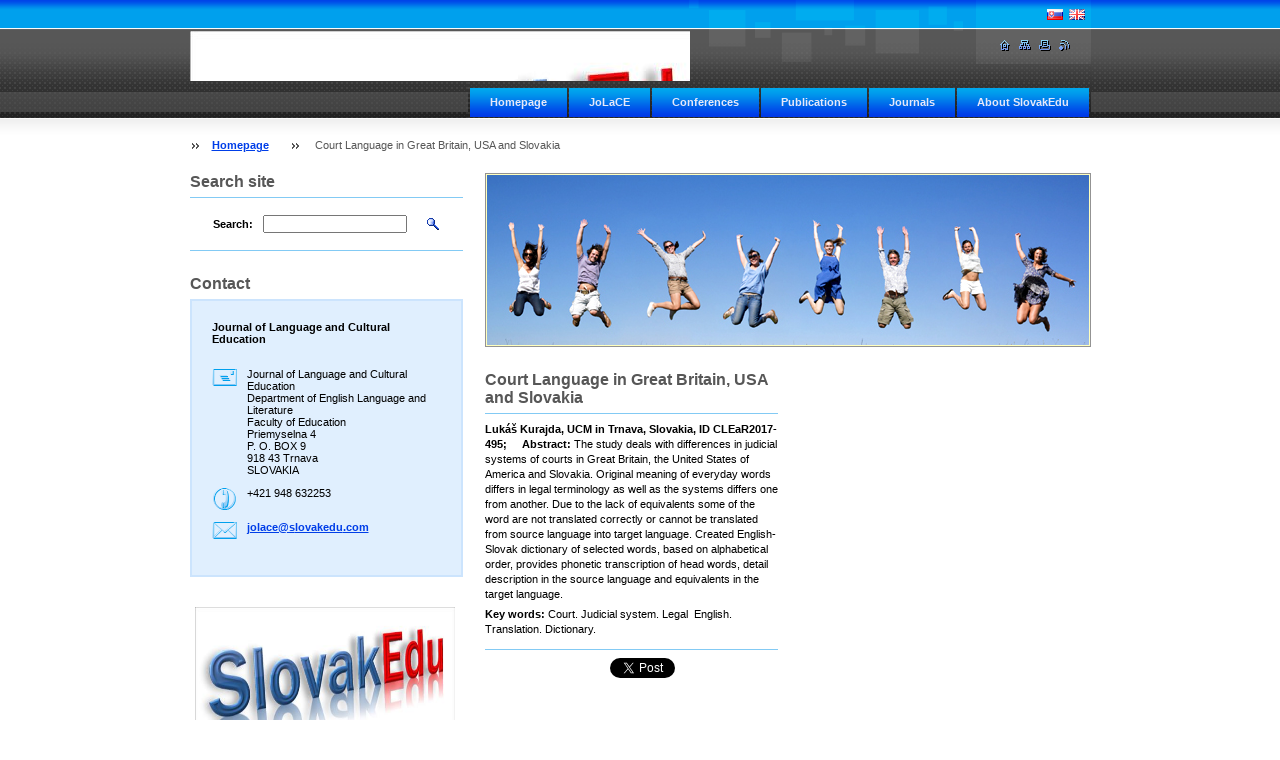

--- FILE ---
content_type: text/html; charset=UTF-8
request_url: https://www.slovakedu.com/products/court-language-in-great-britain-usa-and-slovakia/
body_size: 6140
content:
<!--[if lte IE 9]><!DOCTYPE HTML PUBLIC "-//W3C//DTD HTML 4.01 Transitional//EN" "https://www.w3.org/TR/html4/loose.dtd"><![endif]-->
<!DOCTYPE html>

<!--[if IE]><html class="ie" lang="en"><![endif]-->
<!--[if gt IE 9]><!--> 
<html lang="en">
<!--<![endif]-->

	<head>
		<!--[if lt IE 8]><meta http-equiv="X-UA-Compatible" content="IE=EmulateIE7"><![endif]--><!--[if IE 8]><meta http-equiv="X-UA-Compatible" content="IE=EmulateIE8"><![endif]--><!--[if IE 9]><meta http-equiv="X-UA-Compatible" content="IE=EmulateIE9"><![endif]-->
		<base href="https://www.slovakedu.com/">
  <meta charset="utf-8">
  <meta name="description" content="">
  <meta name="keywords" content="">
  <meta name="generator" content="Webnode">
  <meta name="apple-mobile-web-app-capable" content="yes">
  <meta name="apple-mobile-web-app-status-bar-style" content="black">
  <meta name="format-detection" content="telephone=no">
    <meta name="google-site-verification" content="x0STScMUYBiZ-z6B5rujrEMpasth1-xnSLBv6_KdxjU">
  <link rel="icon" type="image/svg+xml" href="/favicon.svg" sizes="any">  <link rel="icon" type="image/svg+xml" href="/favicon16.svg" sizes="16x16">  <link rel="icon" href="/favicon.ico">  <link rel="stylesheet" href="https://www.slovakedu.com/wysiwyg/system.style.css">
<link rel="canonical" href="https://www.slovakedu.com/products/court-language-in-great-britain-usa-and-slovakia/">
<script type="text/javascript">(function(i,s,o,g,r,a,m){i['GoogleAnalyticsObject']=r;i[r]=i[r]||function(){
			(i[r].q=i[r].q||[]).push(arguments)},i[r].l=1*new Date();a=s.createElement(o),
			m=s.getElementsByTagName(o)[0];a.async=1;a.src=g;m.parentNode.insertBefore(a,m)
			})(window,document,'script','//www.google-analytics.com/analytics.js','ga');ga('create', 'UA-797705-6', 'auto',{"name":"wnd_header"});ga('wnd_header.set', 'dimension1', 'W1');ga('wnd_header.set', 'anonymizeIp', true);ga('wnd_header.send', 'pageview');var pageTrackerAllTrackEvent=function(category,action,opt_label,opt_value){ga('send', 'event', category, action, opt_label, opt_value)};</script>
  <link rel="alternate" type="application/rss+xml" href="https://slovakedu.com/rss/all.xml" title="">
<!--[if lte IE 9]><style type="text/css">.cke_skin_webnode iframe {vertical-align: baseline !important;}</style><![endif]-->
		<title>Court Language in Great Britain, USA and Slovakia :: SlovakEdu</title>
		<meta name="robots" content="index, follow">
		<meta name="googlebot" content="index, follow">
		<script type="text/javascript" src="https://d11bh4d8fhuq47.cloudfront.net/_system/skins/v8/50000864/js/lib.js"></script>
		<link rel="stylesheet" type="text/css" href="https://d11bh4d8fhuq47.cloudfront.net/_system/skins/v8/50000864/css/style.css" media="screen,handheld,projection">
		<link rel="stylesheet" type="text/css" href="https://d11bh4d8fhuq47.cloudfront.net/_system/skins/v8/50000864/css/print.css" media="print">
	
				<script type="text/javascript">
				/* <![CDATA[ */
					
					if (typeof(RS_CFG) == 'undefined') RS_CFG = new Array();
					RS_CFG['staticServers'] = new Array('https://d11bh4d8fhuq47.cloudfront.net/');
					RS_CFG['skinServers'] = new Array('https://d11bh4d8fhuq47.cloudfront.net/');
					RS_CFG['filesPath'] = 'https://www.slovakedu.com/_files/';
					RS_CFG['filesAWSS3Path'] = 'https://7df6ec12f8.clvaw-cdnwnd.com/f1163102c0d0e0a3aae255c61d630629/';
					RS_CFG['lbClose'] = 'Close';
					RS_CFG['skin'] = 'default';
					if (!RS_CFG['labels']) RS_CFG['labels'] = new Array();
					RS_CFG['systemName'] = 'Webnode';
						
					RS_CFG['responsiveLayout'] = 0;
					RS_CFG['mobileDevice'] = 0;
					RS_CFG['labels']['copyPasteSource'] = 'Viac tu:';
					
				/* ]]> */
				</script><script type="text/javascript" src="https://d11bh4d8fhuq47.cloudfront.net/_system/client/js/compressed/frontend.package.1-3-108.js?ph=7df6ec12f8"></script><style type="text/css"></style></head>

	<body>        
        <script type="text/javascript">
            /* <![CDATA[ */
           
                RubicusFrontendIns.addAbsoluteHeaderBlockId('headerMenu');                                

            /* ]]> */
        </script>
       
        <div id="pageWrapper">
    
            <div id="page">
        
                <div id="headerWrapper">
        
                    <div id="header">
                    
                        <div id="headerLogo">                    
                            <div id="logo"><a href="en/" class="image" title="Go to Homepage."><span id="rbcSystemIdentifierLogo"><img src="https://7df6ec12f8.clvaw-cdnwnd.com/f1163102c0d0e0a3aae255c61d630629/200004794-4273642738/logo SlovakEdu.jpeg"  width="551" height="283"  alt="SlovakEdu"></span></a></div>                            <script type="text/javascript"> /* <![CDATA[ */ logoCentering(); /* ]]> */ </script>                            
                        </div> <!-- id="headerLogo" -->
                        
                        <div class="cleaner"></div>
                
                        <div class="quick">
                            <ul>                                
                                <li class="homepage"><a href="en/" title="Go to Homepage."><span class="hidden">Homepage</span></a></li>
                                <li class="sitemap"><a href="en/sitemap/" title="Go to site map."><span class="hidden">Site map</span></a></li>
                                <li class="print"><a href="#" onclick="window.print(); return false;" title="Print page"><span class="hidden">Print</span></a></li>
                                <li class="rss"><a href="en/rss/" title="RSS Feeds"><span class="hidden">RSS</span></a></li>
                            </ul>
                        </div> <!-- class="quick" -->
                        
                        <div id="languageSelect"><div id="languageSelectBody"><div id="languageFlags"><a href="https://www.slovakedu.com/home/" title="Slovenčina" style="background-image: url(https://d11bh4d8fhuq47.cloudfront.net/img/flags/sk.png?ph=7df6ec12f8);"><!-- / --></a><a href="https://www.slovakedu.com/en/" title="English" style="background-image: url(https://d11bh4d8fhuq47.cloudfront.net/img/flags/en.png?ph=7df6ec12f8);"><!-- / --></a></div><ul><li class="flagSK"><a href="https://www.slovakedu.com/home/">Slovenčina</a></li><li class="flagEN"><a href="https://www.slovakedu.com/en/">English</a></li></ul></div></div>			
                        
                        <hr class="hidden">
                
                        <div id="headerMenu">
                            
<ul class="menu">
	<li class="first"><a href="/en/">Homepage</a></li>
	<li><a href="/en/jolace/">JoLaCE</a></li>
	<li><a href="/en/conferences/">Conferences</a></li>
	<li><a href="/e-publications/">Publications</a></li>
	<li><a href="/en/journals/">Journals</a></li>
	<li class="last"><a href="/en/about-slovakedu/">About SlovakEdu</a></li>
</ul>			
                        </div> <!-- id="mainMenu" -->
                        
                        <hr class="hidden">
                        
                        <div class="cleaner"></div>
                            
                        <div id="navigator">
                            <div id="pageNavigator" class="rbcContentBlock"><span class="separator"><span class="invisible"> &gt; </span></span><a class="navFirstPage" href="/en/">Homepage</a><span class="separator"><span class="invisible"> &gt; </span></span><span id="navCurrentPage">Court Language in Great Britain, USA and Slovakia</span></div>                        </div> <!-- id="navigator" -->
                        
                        <hr class="hidden">                
                        
                        <div class="cleaner"></div>
                
                </div> <!-- id="header" -->
                    
                </div> <!-- id="headerWrapper" -->
                
                <div id="contentWrapper">
                
                    <div id="content" class="threeCols homepage">
                    
                        <div id="mainColumn">
                        
                            <div id="illustration">
                                <div class="in1">
                                    <div class="in2">
                                        <img src="https://d11bh4d8fhuq47.cloudfront.net/_system/skins/v8/50000864/img/illustration.jpg?ph=7df6ec12f8" width="602" height="170" alt="">                                        <br class="hidden">
                                        <span class="slogan"><span id="rbcCompanySlogan" class="rbcNoStyleSpan"></span></span>
                                    </div>
                                </div>
                            </div> <!-- id="illustration" -->
                            
                            <div id="columnsWrapper">  
                    
                                <div id="mainRightColumn">
                                                                
                                    
                                     
                                    
                                </div> <!-- id="mainRightColumn" -->
            
                                
                                <div id="mainLeftColumn">
                                
                                    


							<div class="box productDetail">

		

								<h1>Court Language in Great Britain, USA and Slovakia</h1>
                                <div class="list">
								    
    								<div class="wsw">
    									<!-- WSW -->
<p><strong>Lukáš Kurajda, UCM in Trnava, Slovakia, ID CLEaR2017-495;&nbsp;&nbsp;&nbsp;&nbsp; Abstract: </strong>The study deals with differences in judicial systems of courts in Great Britain, the United States of America and Slovakia. Original meaning of everyday words differs in legal terminology as well as the systems differs one from another. Due to the lack of equivalents some of the word are not translated correctly or cannot be translated from source language into target language. Created English-Slovak dictionary of selected words, based on alphabetical order, provides phonetic transcription of head words, detail description in the source language and equivalents in the target language.</p>
<p><strong>Key words:</strong> Court. Judicial system. Legal&nbsp; English. Translation. Dictionary.</p>

    									<!-- / WSW -->
    								</div><!-- class="wsw" -->
                                        								
                                </div> <!-- class="list" -->
                                
                                
                                
                                <div class="rbcBookmarks"><div id="rbcBookmarks200002239"></div></div>
		<script type="text/javascript">
			/* <![CDATA[ */
			Event.observe(window, 'load', function(){
				var bookmarks = '<div style=\"float:left;\"><div style=\"float:left;\"><iframe src=\"//www.facebook.com/plugins/like.php?href=https://www.slovakedu.com/products/court-language-in-great-britain-usa-and-slovakia/&amp;send=false&amp;layout=button_count&amp;width=125&amp;show_faces=false&amp;action=like&amp;colorscheme=light&amp;font&amp;height=21&amp;appId=397846014145828&amp;locale=en_US\" scrolling=\"no\" frameborder=\"0\" style=\"border:none; overflow:hidden; width:125px; height:21px; position:relative; top:1px;\" allowtransparency=\"true\"></iframe></div><div style=\"float:left;\"><a href=\"https://twitter.com/share\" class=\"twitter-share-button\" data-count=\"horizontal\" data-via=\"webnode\" data-lang=\"en\">Tweet</a></div><script type=\"text/javascript\">(function() {var po = document.createElement(\'script\'); po.type = \'text/javascript\'; po.async = true;po.src = \'//platform.twitter.com/widgets.js\';var s = document.getElementsByTagName(\'script\')[0]; s.parentNode.insertBefore(po, s);})();'+'<'+'/scr'+'ipt></div> <div class=\"addthis_toolbox addthis_default_style\" style=\"float:left;\"><a class=\"addthis_counter addthis_pill_style\"></a></div> <script type=\"text/javascript\">(function() {var po = document.createElement(\'script\'); po.type = \'text/javascript\'; po.async = true;po.src = \'https://s7.addthis.com/js/250/addthis_widget.js#pubid=webnode\';var s = document.getElementsByTagName(\'script\')[0]; s.parentNode.insertBefore(po, s);})();'+'<'+'/scr'+'ipt><div style=\"clear:both;\"></div>';
				$('rbcBookmarks200002239').innerHTML = bookmarks;
				bookmarks.evalScripts();
			});
			/* ]]> */
		</script>
		
                                
    								
		

								<hr class="hidden" />

                                <div class="cleaner"></div>

							</div><!-- class="box products" -->


		                                    
                                </div> <!-- id="mainLeftColumn" -->
                                
                                <div class="cleaner"></div>
                            
                            </div> <!-- id="columnsWrapper" -->
                         
                        </div> <!-- id="mainColumn" -->
                        
                        <div id="leftColumn">
                                                                                                       
                            			
                                                
                            

                            <div class="leftSearch box">

		<form action="en/search/" method="get" id="fulltextSearch">

                                <h2>Search site</h2>
                                <fieldset>   
                                    <label for="fulltextSearchText">Search:</label>
                                    <input type="text" id="fulltextSearchText" name="text" value="">
                                    <button class="submit" type="submit"><span class="hidden">Search</span></button>
                                </fieldset>

		</form>

                                <hr class="hidden">

                                <div class="cleaner"></div>

                            </div> <!-- class="leftSearch box" -->

		
                            


                            <div class="box contact">

								<h2>Contact</h2>

                                <div class="in">

		 
        
    								<div class="wsw">
                                        <address>

                                            <strong>Journal of Language and Cultural Education</strong>
                                            <span class="cleaner block"></span>

                                            
                                            <br class="hidden"><br class="hidden">
                                            <span class="bigIcon iconAddress"></span>
                                            <span class="address">     
                                                Journal of Language and Cultural Education<br />
Department of English Language and Literature<br />
Faculty of Education<br />
Priemyselna 4 <br />
P. O. BOX 9<br />
918 43  Trnava<br />
SLOVAKIA
                                            </span>
                                            <span class="cleaner block"></span>
    

                                            
                                            <br class="hidden"><br class="hidden">
                                            <span class="bigIcon iconPhone"></span>
                                            <span class="phone">
                                                +421 948 632253
                                            </span>
                                            <span class="cleaner block"></span>
    

                                            
                                            <br class="hidden"><br class="hidden">
                                            <span class="bigIcon iconEmail"></span>
                                            <span class="email">
                                                <a href="&#109;&#97;&#105;&#108;&#116;&#111;:&#106;&#111;&#108;&#97;&#99;&#101;&#64;&#115;&#108;&#111;&#118;&#97;&#107;&#101;&#100;&#117;&#46;&#99;&#111;&#109;"><span id="rbcContactEmail">&#106;&#111;&#108;&#97;&#99;&#101;&#64;&#115;&#108;&#111;&#118;&#97;&#107;&#101;&#100;&#117;&#46;&#99;&#111;&#109;</span></a>
                                            </span>
                                            <span class="cleaner block"></span> 
    

    								    </address>
                                    </div>

		

                                </div> <!-- class="in" -->

								<hr class="hidden">

                                <div class="cleaner"></div>

							</div><!-- class="box contact" -->


					
                            
                            


                                <div class="box wysiwyg">

							        <div class="wsw">
								       <!-- WSW -->

		<p><img alt="" src="https://7df6ec12f8.clvaw-cdnwnd.com/f1163102c0d0e0a3aae255c61d630629/200004794-4273642738/logo SlovakEdu.jpeg" style="width: 260px; height: 170px;"></p>


								       <!-- WSW -->
							        </div><!-- class="wsw" -->

							        <hr class="hidden">

                                    <div class="cleaner"></div>

			                    </div><!-- class="box wysiwyg" -->

		
                                                                    

                        </div> <!-- id="leftColumn" -->
        
                        <div class="cleaner"></div>
        
                    </div> <!-- id="content" -->
            
                </div> <!-- id="contentWrapper" -->
                
                <div class="cleaner"></div>
                
                <div id="footerWrapper">
    
                    <div id="footer">
                        
                        <div class="text">
                            <span id="rbcFooterText" class="rbcNoStyleSpan">© 2013 Všetky práva vyhradené. </span>      
                        </div>                                                
                        
                        <hr class="hidden">
                
                        <div class="rubicus">            
                            <span class="rbcSignatureText">Vytvorené službou <a href="https://www.webnode.com?utm_source=brand&amp;utm_medium=footer&amp;utm_campaign=premium" rel="nofollow" >Webnode</a></span>                        </div>
                        
                    </div> <!-- id="footer" -->                
                
                </div> <!-- id="footerWrapper" -->  
            
            </div> <!-- id="page" -->
            
        </div> <!-- id="pageWrapper" -->

        <script type="text/javascript">
            /* <![CDATA[ */
           
                RubicusFrontendIns.faqInit('faq', 'answerBlock');

                RubicusFrontendIns.addObserver({
                    onContentChange: function ()
                    {
                        logoCentering();
                    },
                    
                    onStartSlideshow: function()
                    {
                        $('slideshowControl').innerHTML = 'Pause';
                        $('slideshowControl').title = 'Pauses the slideshow';
                        $('slideshowControl').onclick = function() { RubicusFrontendIns.stopSlideshow(); return false; }
                    },

                    onStopSlideshow: function()
                    {
                        $('slideshowControl').innerHTML = 'Slideshow';
                        $('slideshowControl').title = 'Starts the slideshow';
                        $('slideshowControl').onclick = function() { RubicusFrontendIns.startSlideshow(); return false; }
                    },

                    onShowImage: function()
                    {
                        if (RubicusFrontendIns.isSlideshowMode())
                        {
                            $('slideshowControl').innerHTML = 'Pause';
                            $('slideshowControl').title = 'Pauses the slideshow';
                            $('slideshowControl').onclick = function() { RubicusFrontendIns.stopSlideshow(); return false; }
                        }   
                    }
                });
                
                RubicusFrontendIns.addFileToPreload('https://d11bh4d8fhuq47.cloudfront.net/_system/skins/v8/50000864/img/headerMenuActive.png');
                RubicusFrontendIns.addFileToPreload('https://d11bh4d8fhuq47.cloudfront.net/_system/skins/v8/50000864/img/leftColumnMenuItemInOpen.png');
                RubicusFrontendIns.addFileToPreload('https://d11bh4d8fhuq47.cloudfront.net/_system/skins/v8/50000864/img/leftColumnMenuItemInSelect.png');      
                RubicusFrontendIns.addFileToPreload('https://d11bh4d8fhuq47.cloudfront.net/_system/skins/v8/50000864/img/iconArrowUp.png');                                
                RubicusFrontendIns.addFileToPreload('https://d11bh4d8fhuq47.cloudfront.net/_system/skins/v8/50000864/img/iconArrowDown.png');
                RubicusFrontendIns.addFileToPreload('https://d11bh4d8fhuq47.cloudfront.net/_system/skins/v8/50000864/img/loading.gif');
                RubicusFrontendIns.addFileToPreload('https://d11bh4d8fhuq47.cloudfront.net/_system/skins/v8/50000864/img/loading-box.gif');
                
            /* ]]> */
        </script>
     
    <div id="rbcFooterHtml"></div><script type="text/javascript">var keenTrackerCmsTrackEvent=function(id){if(typeof _jsTracker=="undefined" || !_jsTracker){return false;};try{var name=_keenEvents[id];var keenEvent={user:{u:_keenData.u,p:_keenData.p,lc:_keenData.lc,t:_keenData.t},action:{identifier:id,name:name,category:'cms',platform:'WND1',version:'2.1.157'},browser:{url:location.href,ua:navigator.userAgent,referer_url:document.referrer,resolution:screen.width+'x'+screen.height,ip:'3.140.250.139'}};_jsTracker.jsonpSubmit('PROD',keenEvent,function(err,res){});}catch(err){console.log(err)};};</script></body>
    
</html>    
